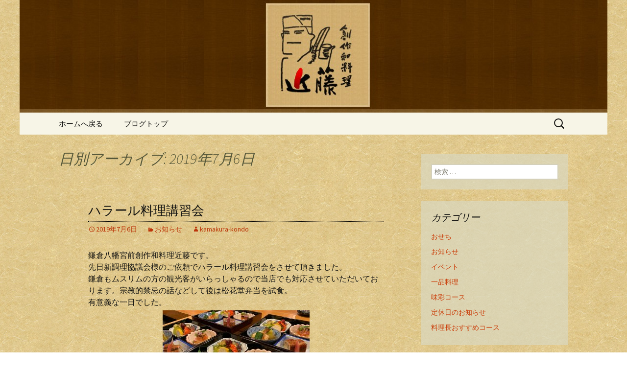

--- FILE ---
content_type: text/html; charset=UTF-8
request_url: https://www.kamakura-kondo.com/fcblog/2019/07/06/
body_size: 6779
content:
<!DOCTYPE html>
<!--[if IE 7]>
<html class="ie ie7" lang="ja"
	itemscope 
	itemtype="http://schema.org/WebSite" 
	prefix="og: http://ogp.me/ns#" >
<![endif]-->
<!--[if IE 8]>
<html class="ie ie8" lang="ja"
	itemscope 
	itemtype="http://schema.org/WebSite" 
	prefix="og: http://ogp.me/ns#" >
<![endif]-->
<!--[if !(IE 7) | !(IE 8)  ]><!-->
<html lang="ja"
	itemscope 
	itemtype="http://schema.org/WebSite" 
	prefix="og: http://ogp.me/ns#" >
<!--<![endif]-->
<head>
	<meta charset="UTF-8">
	<meta name="viewport" content="width=device-width">
	<title>2019年7月6日 | 鎌倉の創作和食「近藤」のブログ</title>
	<link rel="profile" href="https://gmpg.org/xfn/11">
	<link rel="pingback" href="https://www.kamakura-kondo.com/fcblog/xmlrpc.php">
	<!--[if lt IE 9]>
	<script src="https://www.kamakura-kondo.com/fcblog/wp-content/themes/e-connectionZ/js/html5.js"></script>
	<![endif]-->
	
<!-- All in One SEO Pack 2.3.15.3 by Michael Torbert of Semper Fi Web Design[555,594] -->
<meta name="keywords"  content="お知らせ" />
<meta name="robots" content="noindex,follow" />

<link rel="canonical" href="https://www.kamakura-kondo.com/fcblog/2019/07/06/" />
<!-- /all in one seo pack -->
<link rel='dns-prefetch' href='//fonts.googleapis.com' />
<link rel='dns-prefetch' href='//s.w.org' />
<link rel="alternate" type="application/rss+xml" title="鎌倉の創作和食「近藤」のブログ &raquo; フィード" href="https://www.kamakura-kondo.com/fcblog/feed/" />
		<script type="text/javascript">
			window._wpemojiSettings = {"baseUrl":"https:\/\/s.w.org\/images\/core\/emoji\/2.3\/72x72\/","ext":".png","svgUrl":"https:\/\/s.w.org\/images\/core\/emoji\/2.3\/svg\/","svgExt":".svg","source":{"concatemoji":"http:\/\/www.kamakura-kondo.com\/fcblog\/wp-includes\/js\/wp-emoji-release.min.js?ver=4.8"}};
			!function(a,b,c){function d(a){var b,c,d,e,f=String.fromCharCode;if(!k||!k.fillText)return!1;switch(k.clearRect(0,0,j.width,j.height),k.textBaseline="top",k.font="600 32px Arial",a){case"flag":return k.fillText(f(55356,56826,55356,56819),0,0),b=j.toDataURL(),k.clearRect(0,0,j.width,j.height),k.fillText(f(55356,56826,8203,55356,56819),0,0),c=j.toDataURL(),b===c&&(k.clearRect(0,0,j.width,j.height),k.fillText(f(55356,57332,56128,56423,56128,56418,56128,56421,56128,56430,56128,56423,56128,56447),0,0),b=j.toDataURL(),k.clearRect(0,0,j.width,j.height),k.fillText(f(55356,57332,8203,56128,56423,8203,56128,56418,8203,56128,56421,8203,56128,56430,8203,56128,56423,8203,56128,56447),0,0),c=j.toDataURL(),b!==c);case"emoji4":return k.fillText(f(55358,56794,8205,9794,65039),0,0),d=j.toDataURL(),k.clearRect(0,0,j.width,j.height),k.fillText(f(55358,56794,8203,9794,65039),0,0),e=j.toDataURL(),d!==e}return!1}function e(a){var c=b.createElement("script");c.src=a,c.defer=c.type="text/javascript",b.getElementsByTagName("head")[0].appendChild(c)}var f,g,h,i,j=b.createElement("canvas"),k=j.getContext&&j.getContext("2d");for(i=Array("flag","emoji4"),c.supports={everything:!0,everythingExceptFlag:!0},h=0;h<i.length;h++)c.supports[i[h]]=d(i[h]),c.supports.everything=c.supports.everything&&c.supports[i[h]],"flag"!==i[h]&&(c.supports.everythingExceptFlag=c.supports.everythingExceptFlag&&c.supports[i[h]]);c.supports.everythingExceptFlag=c.supports.everythingExceptFlag&&!c.supports.flag,c.DOMReady=!1,c.readyCallback=function(){c.DOMReady=!0},c.supports.everything||(g=function(){c.readyCallback()},b.addEventListener?(b.addEventListener("DOMContentLoaded",g,!1),a.addEventListener("load",g,!1)):(a.attachEvent("onload",g),b.attachEvent("onreadystatechange",function(){"complete"===b.readyState&&c.readyCallback()})),f=c.source||{},f.concatemoji?e(f.concatemoji):f.wpemoji&&f.twemoji&&(e(f.twemoji),e(f.wpemoji)))}(window,document,window._wpemojiSettings);
		</script>
		<style type="text/css">
img.wp-smiley,
img.emoji {
	display: inline !important;
	border: none !important;
	box-shadow: none !important;
	height: 1em !important;
	width: 1em !important;
	margin: 0 .07em !important;
	vertical-align: -0.1em !important;
	background: none !important;
	padding: 0 !important;
}
</style>
<link rel='stylesheet' id='twentythirteen-fonts-css'  href='//fonts.googleapis.com/css?family=Source+Sans+Pro%3A300%2C400%2C700%2C300italic%2C400italic%2C700italic%7CBitter%3A400%2C700&#038;subset=latin%2Clatin-ext' type='text/css' media='all' />
<link rel='stylesheet' id='genericons-css'  href='https://www.kamakura-kondo.com/fcblog/wp-content/themes/e-connectionZ/fonts/genericons.css?ver=2.09' type='text/css' media='all' />
<link rel='stylesheet' id='twentythirteen-style-css'  href='https://www.kamakura-kondo.com/fcblog/wp-content/themes/e-connectionZ/style.css?ver=2013-07-18' type='text/css' media='all' />
<!--[if lt IE 9]>
<link rel='stylesheet' id='twentythirteen-ie-css'  href='https://www.kamakura-kondo.com/fcblog/wp-content/themes/e-connectionZ/css/ie.css?ver=2013-07-18' type='text/css' media='all' />
<![endif]-->
<script type='text/javascript' src='https://www.kamakura-kondo.com/fcblog/wp-includes/js/jquery/jquery.js?ver=1.12.4'></script>
<script type='text/javascript' src='https://www.kamakura-kondo.com/fcblog/wp-includes/js/jquery/jquery-migrate.min.js?ver=1.4.1'></script>
<link rel='https://api.w.org/' href='https://www.kamakura-kondo.com/fcblog/wp-json/' />
<link rel="EditURI" type="application/rsd+xml" title="RSD" href="https://www.kamakura-kondo.com/fcblog/xmlrpc.php?rsd" />
<link rel="wlwmanifest" type="application/wlwmanifest+xml" href="https://www.kamakura-kondo.com/fcblog/wp-includes/wlwmanifest.xml" /> 
<meta name="generator" content="WordPress 4.8" />

		<!-- GA Google Analytics @ https://m0n.co/ga -->
		<script async src="https://www.googletagmanager.com/gtag/js?id=UA-46010406-29"></script>
		<script>
			window.dataLayer = window.dataLayer || [];
			function gtag(){dataLayer.push(arguments);}
			gtag('js', new Date());
			gtag('config', 'UA-46010406-29');
		</script>

	
<!-- BEGIN: WP Social Bookmarking Light HEAD --><script>
    (function (d, s, id) {
        var js, fjs = d.getElementsByTagName(s)[0];
        if (d.getElementById(id)) return;
        js = d.createElement(s);
        js.id = id;
        js.src = "//connect.facebook.net/ja_JP/sdk.js#xfbml=1&version=v2.7";
        fjs.parentNode.insertBefore(js, fjs);
    }(document, 'script', 'facebook-jssdk'));
</script>
<style type="text/css">.wp_social_bookmarking_light{
    border: 0 !important;
    padding: 10px 0 20px 0 !important;
    margin: 0 !important;
}
.wp_social_bookmarking_light div{
    float: left !important;
    border: 0 !important;
    padding: 0 !important;
    margin: 0 5px 0px 0 !important;
    min-height: 30px !important;
    line-height: 18px !important;
    text-indent: 0 !important;
}
.wp_social_bookmarking_light img{
    border: 0 !important;
    padding: 0;
    margin: 0;
    vertical-align: top !important;
}
.wp_social_bookmarking_light_clear{
    clear: both !important;
}
#fb-root{
    display: none;
}
.wsbl_twitter{
    width: 100px;
}
.wsbl_facebook_like iframe{
    max-width: none !important;
}
</style>
<!-- END: WP Social Bookmarking Light HEAD -->
	<style type="text/css" id="twentythirteen-header-css">
			.site-header {
			background: url(https://www.kamakura-kondo.com/fcblog/wp-content/uploads/sites/333/2015/08/cropped-head.jpg) no-repeat scroll top;
			background-size: 1600px auto;
		}
			.site-title,
		.site-description {
			position: absolute;
			clip: rect(1px 1px 1px 1px); /* IE7 */
			clip: rect(1px, 1px, 1px, 1px);
		}
		</style>
	<style type="text/css" id="custom-background-css">
body.custom-background { background-image: url("https://www.kamakura-kondo.com/fcblog/wp-content/uploads/sites/333/2015/08/body_bg.jpg"); background-position: left top; background-size: auto; background-repeat: repeat; background-attachment: scroll; }
</style>
    </head>

<body class="archive date custom-background sidebar">
<div class=" ">

	<div id="page" class="hfeed site">
		<header id="masthead" class="site-header" role="banner">
			<a class="home-link" href="https://www.kamakura-kondo.com/fcblog/" title="鎌倉の創作和食「近藤」のブログ" rel="home">
				<h1 class="site-title">鎌倉の創作和食「近藤」のブログ</h1>
				<h2 class="site-description">鎌倉の創作和食「近藤」のブログ</h2>
			</a>

	<div id="navbar" class="navbar">
				<nav id="site-navigation" class="navigation main-navigation" role="navigation">
					<h3 class="menu-toggle">メニュー</h3>
					<a class="screen-reader-text skip-link" href="#content" title="コンテンツへ移動">コンテンツへ移動</a>
					<div class="menu-menu-container"><ul id="menu-menu" class="nav-menu"><li id="menu-item-17" class="menu-item menu-item-type-custom menu-item-object-custom menu-item-17"><a href="https://www.kamakura-kondo.com/">ホームへ戻る</a></li>
<li id="menu-item-18" class="menu-item menu-item-type-custom menu-item-object-custom menu-item-home menu-item-18"><a href="https://www.kamakura-kondo.com/fcblog/">ブログトップ</a></li>
</ul></div>					<form role="search" method="get" class="search-form" action="https://www.kamakura-kondo.com/fcblog/">
				<label>
					<span class="screen-reader-text">検索:</span>
					<input type="search" class="search-field" placeholder="検索 &hellip;" value="" name="s" />
				</label>
				<input type="submit" class="search-submit" value="検索" />
			</form>				</nav><!-- #site-navigation -->
			</div><!-- #navbar -->

		</header><!-- #masthead -->

		<div id="main" class="site-main">

	<div id="primary" class="content-area">
		<div id="content" class="site-content" role="main">

					<header class="archive-header">
				<h1 class="archive-title">日別アーカイブ: 2019年7月6日</h1>
			</header><!-- .archive-header -->

										
<article id="post-1545" class="post-1545 post type-post status-publish format-standard hentry category-news">
	<header class="entry-header">
		
				<h1 class="entry-title">
			<a href="https://www.kamakura-kondo.com/fcblog/2019/07/06/%e3%83%8f%e3%83%a9%e3%83%bc%e3%83%ab%e6%96%99%e7%90%86%e8%ac%9b%e7%bf%92%e4%bc%9a/" rel="bookmark">ハラール料理講習会</a>
		</h1>
		
		<div class="entry-meta">
			<span class="date"><a href="https://www.kamakura-kondo.com/fcblog/2019/07/06/%e3%83%8f%e3%83%a9%e3%83%bc%e3%83%ab%e6%96%99%e7%90%86%e8%ac%9b%e7%bf%92%e4%bc%9a/" title="ハラール料理講習会 へのパーマリンク" rel="bookmark"><time class="entry-date date updated" datetime="2019-07-06T17:59:27+00:00">2019年7月6日</time></a></span><span class="categories-links"><a href="https://www.kamakura-kondo.com/fcblog/category/news/" rel="category tag">お知らせ</a></span><span class="author vcard"><a class="url fn n" href="https://www.kamakura-kondo.com/fcblog/author/kamakura-kondo/" title="kamakura-kondo の投稿をすべて表示" rel="author">kamakura-kondo</a></span>					</div><!-- .entry-meta -->
	</header><!-- .entry-header -->

		<div class="entry-content">
		<p>鎌倉八幡宮前創作和料理近藤です。<br />
先日新調理協議会様のご依頼でハラール料理講習会をさせて頂きました。<br />
鎌倉もムスリムの方の観光客がいらっしゃるので当店でも対応させていただいております。宗教的禁忌の話などして後は松花堂弁当を試食。<br />
有意義な一日でした。<br />
<a href="https://www.kamakura-kondo.com/fcblog/wp-content/uploads/sites/333/2019/07/8DAC3E74-0224-4A3A-B7CE-29C72CE25242.jpeg"><img class="aligncenter size-medium wp-image-1546" src="https://www.kamakura-kondo.com/fcblog/wp-content/uploads/sites/333/2019/07/8DAC3E74-0224-4A3A-B7CE-29C72CE25242-300x225.jpeg" alt="" width="300" height="225" srcset="https://www.kamakura-kondo.com/fcblog/wp-content/uploads/sites/333/2019/07/8DAC3E74-0224-4A3A-B7CE-29C72CE25242-300x225.jpeg 300w, https://www.kamakura-kondo.com/fcblog/wp-content/uploads/sites/333/2019/07/8DAC3E74-0224-4A3A-B7CE-29C72CE25242-768x576.jpeg 768w, https://www.kamakura-kondo.com/fcblog/wp-content/uploads/sites/333/2019/07/8DAC3E74-0224-4A3A-B7CE-29C72CE25242-1024x768.jpeg 1024w" sizes="(max-width: 300px) 100vw, 300px" /></a></p>
<p><a href="https://www.kamakura-kondo.com/fcblog/wp-content/uploads/sites/333/2019/07/976CF44E-2263-4DB8-A54B-2F8FCCF9B42B.jpeg"><img class="aligncenter size-medium wp-image-1547" src="https://www.kamakura-kondo.com/fcblog/wp-content/uploads/sites/333/2019/07/976CF44E-2263-4DB8-A54B-2F8FCCF9B42B-300x225.jpeg" alt="" width="300" height="225" srcset="https://www.kamakura-kondo.com/fcblog/wp-content/uploads/sites/333/2019/07/976CF44E-2263-4DB8-A54B-2F8FCCF9B42B-300x225.jpeg 300w, https://www.kamakura-kondo.com/fcblog/wp-content/uploads/sites/333/2019/07/976CF44E-2263-4DB8-A54B-2F8FCCF9B42B-768x576.jpeg 768w, https://www.kamakura-kondo.com/fcblog/wp-content/uploads/sites/333/2019/07/976CF44E-2263-4DB8-A54B-2F8FCCF9B42B.jpeg 960w" sizes="(max-width: 300px) 100vw, 300px" /></a></p>
<p><a href="https://www.kamakura-kondo.com/fcblog/wp-content/uploads/sites/333/2019/07/91BA95C3-B651-4FD9-AA30-796DB50BD445.jpeg"><img class="aligncenter size-medium wp-image-1548" src="https://www.kamakura-kondo.com/fcblog/wp-content/uploads/sites/333/2019/07/91BA95C3-B651-4FD9-AA30-796DB50BD445-300x225.jpeg" alt="" width="300" height="225" srcset="https://www.kamakura-kondo.com/fcblog/wp-content/uploads/sites/333/2019/07/91BA95C3-B651-4FD9-AA30-796DB50BD445-300x225.jpeg 300w, https://www.kamakura-kondo.com/fcblog/wp-content/uploads/sites/333/2019/07/91BA95C3-B651-4FD9-AA30-796DB50BD445-768x576.jpeg 768w, https://www.kamakura-kondo.com/fcblog/wp-content/uploads/sites/333/2019/07/91BA95C3-B651-4FD9-AA30-796DB50BD445.jpeg 960w" sizes="(max-width: 300px) 100vw, 300px" /></a></p>
<p><a href="https://www.kamakura-kondo.com/fcblog/wp-content/uploads/sites/333/2019/07/5D81694C-AD74-465A-9B44-E769307674E2.jpeg"><img class="aligncenter size-medium wp-image-1549" src="https://www.kamakura-kondo.com/fcblog/wp-content/uploads/sites/333/2019/07/5D81694C-AD74-465A-9B44-E769307674E2-300x225.jpeg" alt="" width="300" height="225" srcset="https://www.kamakura-kondo.com/fcblog/wp-content/uploads/sites/333/2019/07/5D81694C-AD74-465A-9B44-E769307674E2-300x225.jpeg 300w, https://www.kamakura-kondo.com/fcblog/wp-content/uploads/sites/333/2019/07/5D81694C-AD74-465A-9B44-E769307674E2-768x576.jpeg 768w, https://www.kamakura-kondo.com/fcblog/wp-content/uploads/sites/333/2019/07/5D81694C-AD74-465A-9B44-E769307674E2.jpeg 960w" sizes="(max-width: 300px) 100vw, 300px" /></a></p>
			</div><!-- .entry-content -->
	
	<footer class="entry-meta">
		
			</footer><!-- .entry-meta -->
</article><!-- #post -->
			
			
		
		</div><!-- #content -->
	</div><!-- #primary -->

	<div id="tertiary" class="sidebar-container" role="complementary">
		<div class="sidebar-inner">
			<div class="widget-area">
				<aside id="search-2" class="widget widget_search"><form role="search" method="get" class="search-form" action="https://www.kamakura-kondo.com/fcblog/">
				<label>
					<span class="screen-reader-text">検索:</span>
					<input type="search" class="search-field" placeholder="検索 &hellip;" value="" name="s" />
				</label>
				<input type="submit" class="search-submit" value="検索" />
			</form></aside><aside id="categories-2" class="widget widget_categories"><h3 class="widget-title">カテゴリー</h3>		<ul>
	<li class="cat-item cat-item-8"><a href="https://www.kamakura-kondo.com/fcblog/category/%e3%81%8a%e3%81%9b%e3%81%a1/" >おせち</a>
</li>
	<li class="cat-item cat-item-1"><a href="https://www.kamakura-kondo.com/fcblog/category/news/" >お知らせ</a>
</li>
	<li class="cat-item cat-item-6"><a href="https://www.kamakura-kondo.com/fcblog/category/event/" >イベント</a>
</li>
	<li class="cat-item cat-item-7"><a href="https://www.kamakura-kondo.com/fcblog/category/alacarte/" >一品料理</a>
</li>
	<li class="cat-item cat-item-3"><a href="https://www.kamakura-kondo.com/fcblog/category/course/" >味彩コース</a>
</li>
	<li class="cat-item cat-item-2"><a href="https://www.kamakura-kondo.com/fcblog/category/holiday/" >定休日のお知らせ</a>
</li>
	<li class="cat-item cat-item-5"><a href="https://www.kamakura-kondo.com/fcblog/category/recommend/" >料理長おすすめコース</a>
</li>
		</ul>
</aside><aside id="calendar-2" class="widget widget_calendar"><div id="calendar_wrap" class="calendar_wrap"><table id="wp-calendar">
	<caption>2019年7月</caption>
	<thead>
	<tr>
		<th scope="col" title="月曜日">月</th>
		<th scope="col" title="火曜日">火</th>
		<th scope="col" title="水曜日">水</th>
		<th scope="col" title="木曜日">木</th>
		<th scope="col" title="金曜日">金</th>
		<th scope="col" title="土曜日">土</th>
		<th scope="col" title="日曜日">日</th>
	</tr>
	</thead>

	<tfoot>
	<tr>
		<td colspan="3" id="prev"><a href="https://www.kamakura-kondo.com/fcblog/2019/06/">&laquo; 6月</a></td>
		<td class="pad">&nbsp;</td>
		<td colspan="3" id="next"><a href="https://www.kamakura-kondo.com/fcblog/2019/08/">8月 &raquo;</a></td>
	</tr>
	</tfoot>

	<tbody>
	<tr><td>1</td><td>2</td><td>3</td><td>4</td><td>5</td><td><a href="https://www.kamakura-kondo.com/fcblog/2019/07/06/" aria-label="2019年7月6日 に投稿を公開">6</a></td><td><a href="https://www.kamakura-kondo.com/fcblog/2019/07/07/" aria-label="2019年7月7日 に投稿を公開">7</a></td>
	</tr>
	<tr>
		<td>8</td><td>9</td><td>10</td><td>11</td><td>12</td><td><a href="https://www.kamakura-kondo.com/fcblog/2019/07/13/" aria-label="2019年7月13日 に投稿を公開">13</a></td><td>14</td>
	</tr>
	<tr>
		<td>15</td><td>16</td><td>17</td><td>18</td><td>19</td><td>20</td><td>21</td>
	</tr>
	<tr>
		<td>22</td><td>23</td><td>24</td><td>25</td><td>26</td><td>27</td><td>28</td>
	</tr>
	<tr>
		<td>29</td><td><a href="https://www.kamakura-kondo.com/fcblog/2019/07/30/" aria-label="2019年7月30日 に投稿を公開">30</a></td><td>31</td>
		<td class="pad" colspan="4">&nbsp;</td>
	</tr>
	</tbody>
	</table></div></aside>		<aside id="recent-posts-2" class="widget widget_recent_entries">		<h3 class="widget-title">最近の投稿</h3>		<ul>
					<li>
				<a href="https://www.kamakura-kondo.com/fcblog/2026/01/17/1%e6%9c%88%e3%81%ae%e5%85%ab%e5%af%b8%e5%ad%a3%e7%af%80%e3%81%ae%e5%89%8d%e8%8f%9c%e7%9b%9b%e3%82%8a%e5%90%88%e3%82%8f%e3%81%9b/">1月の八寸(季節の前菜盛り合わせ)</a>
						</li>
					<li>
				<a href="https://www.kamakura-kondo.com/fcblog/2026/01/11/%e5%88%9d%e9%87%9c-%ef%bc%8d-%e6%96%b0%e6%98%a5%e3%81%ae%e4%b8%80%e6%8a%98-%ef%bc%8d/">初釜 － 新春の一折 －</a>
						</li>
					<li>
				<a href="https://www.kamakura-kondo.com/fcblog/2026/01/01/%e6%96%b0%e5%b9%b4%e6%98%8e%e3%81%91%e3%81%be%e3%81%97%e3%81%a6%e3%81%8a%e3%82%81%e3%81%a7%e3%81%a8%e3%81%86%e3%81%94%e3%81%96%e3%81%84%e3%81%be%e3%81%99-3/">新年明けましておめでとうございます</a>
						</li>
					<li>
				<a href="https://www.kamakura-kondo.com/fcblog/2025/12/29/%e6%96%b0%e6%98%a5%e3%82%92%e5%bd%a9%e3%82%8b%e6%97%a5%e6%9c%ac%e9%85%92%e5%85%a5%e8%8d%b7%e3%81%97%e3%81%be%e3%81%97%e3%81%9f/">新春を彩る日本酒入荷しました</a>
						</li>
					<li>
				<a href="https://www.kamakura-kondo.com/fcblog/2025/12/29/1%e6%9c%88%e5%ae%9a%e4%bc%91%e6%97%a5%e3%81%ae%e3%81%8a%e7%9f%a5%e3%82%89%e3%81%9b-2/">1月定休日のお知らせ</a>
						</li>
				</ul>
		</aside>		<aside id="archives-2" class="widget widget_archive"><h3 class="widget-title">アーカイブ</h3>		<ul>
			<li><a href='https://www.kamakura-kondo.com/fcblog/2026/01/'>2026年1月</a></li>
	<li><a href='https://www.kamakura-kondo.com/fcblog/2025/12/'>2025年12月</a></li>
	<li><a href='https://www.kamakura-kondo.com/fcblog/2025/11/'>2025年11月</a></li>
	<li><a href='https://www.kamakura-kondo.com/fcblog/2025/10/'>2025年10月</a></li>
	<li><a href='https://www.kamakura-kondo.com/fcblog/2025/09/'>2025年9月</a></li>
	<li><a href='https://www.kamakura-kondo.com/fcblog/2025/08/'>2025年8月</a></li>
	<li><a href='https://www.kamakura-kondo.com/fcblog/2025/07/'>2025年7月</a></li>
	<li><a href='https://www.kamakura-kondo.com/fcblog/2025/06/'>2025年6月</a></li>
	<li><a href='https://www.kamakura-kondo.com/fcblog/2025/05/'>2025年5月</a></li>
	<li><a href='https://www.kamakura-kondo.com/fcblog/2025/04/'>2025年4月</a></li>
	<li><a href='https://www.kamakura-kondo.com/fcblog/2025/03/'>2025年3月</a></li>
	<li><a href='https://www.kamakura-kondo.com/fcblog/2025/02/'>2025年2月</a></li>
	<li><a href='https://www.kamakura-kondo.com/fcblog/2025/01/'>2025年1月</a></li>
	<li><a href='https://www.kamakura-kondo.com/fcblog/2024/12/'>2024年12月</a></li>
	<li><a href='https://www.kamakura-kondo.com/fcblog/2024/11/'>2024年11月</a></li>
	<li><a href='https://www.kamakura-kondo.com/fcblog/2024/10/'>2024年10月</a></li>
	<li><a href='https://www.kamakura-kondo.com/fcblog/2024/09/'>2024年9月</a></li>
	<li><a href='https://www.kamakura-kondo.com/fcblog/2024/08/'>2024年8月</a></li>
	<li><a href='https://www.kamakura-kondo.com/fcblog/2024/06/'>2024年6月</a></li>
	<li><a href='https://www.kamakura-kondo.com/fcblog/2024/05/'>2024年5月</a></li>
	<li><a href='https://www.kamakura-kondo.com/fcblog/2024/04/'>2024年4月</a></li>
	<li><a href='https://www.kamakura-kondo.com/fcblog/2024/02/'>2024年2月</a></li>
	<li><a href='https://www.kamakura-kondo.com/fcblog/2024/01/'>2024年1月</a></li>
	<li><a href='https://www.kamakura-kondo.com/fcblog/2023/12/'>2023年12月</a></li>
	<li><a href='https://www.kamakura-kondo.com/fcblog/2023/10/'>2023年10月</a></li>
	<li><a href='https://www.kamakura-kondo.com/fcblog/2023/09/'>2023年9月</a></li>
	<li><a href='https://www.kamakura-kondo.com/fcblog/2023/08/'>2023年8月</a></li>
	<li><a href='https://www.kamakura-kondo.com/fcblog/2023/07/'>2023年7月</a></li>
	<li><a href='https://www.kamakura-kondo.com/fcblog/2023/06/'>2023年6月</a></li>
	<li><a href='https://www.kamakura-kondo.com/fcblog/2023/04/'>2023年4月</a></li>
	<li><a href='https://www.kamakura-kondo.com/fcblog/2023/03/'>2023年3月</a></li>
	<li><a href='https://www.kamakura-kondo.com/fcblog/2023/02/'>2023年2月</a></li>
	<li><a href='https://www.kamakura-kondo.com/fcblog/2023/01/'>2023年1月</a></li>
	<li><a href='https://www.kamakura-kondo.com/fcblog/2022/12/'>2022年12月</a></li>
	<li><a href='https://www.kamakura-kondo.com/fcblog/2022/11/'>2022年11月</a></li>
	<li><a href='https://www.kamakura-kondo.com/fcblog/2022/10/'>2022年10月</a></li>
	<li><a href='https://www.kamakura-kondo.com/fcblog/2022/09/'>2022年9月</a></li>
	<li><a href='https://www.kamakura-kondo.com/fcblog/2022/08/'>2022年8月</a></li>
	<li><a href='https://www.kamakura-kondo.com/fcblog/2022/06/'>2022年6月</a></li>
	<li><a href='https://www.kamakura-kondo.com/fcblog/2022/05/'>2022年5月</a></li>
	<li><a href='https://www.kamakura-kondo.com/fcblog/2022/04/'>2022年4月</a></li>
	<li><a href='https://www.kamakura-kondo.com/fcblog/2022/03/'>2022年3月</a></li>
	<li><a href='https://www.kamakura-kondo.com/fcblog/2022/02/'>2022年2月</a></li>
	<li><a href='https://www.kamakura-kondo.com/fcblog/2022/01/'>2022年1月</a></li>
	<li><a href='https://www.kamakura-kondo.com/fcblog/2021/12/'>2021年12月</a></li>
	<li><a href='https://www.kamakura-kondo.com/fcblog/2021/11/'>2021年11月</a></li>
	<li><a href='https://www.kamakura-kondo.com/fcblog/2021/10/'>2021年10月</a></li>
	<li><a href='https://www.kamakura-kondo.com/fcblog/2021/09/'>2021年9月</a></li>
	<li><a href='https://www.kamakura-kondo.com/fcblog/2021/08/'>2021年8月</a></li>
	<li><a href='https://www.kamakura-kondo.com/fcblog/2021/07/'>2021年7月</a></li>
	<li><a href='https://www.kamakura-kondo.com/fcblog/2021/06/'>2021年6月</a></li>
	<li><a href='https://www.kamakura-kondo.com/fcblog/2021/05/'>2021年5月</a></li>
	<li><a href='https://www.kamakura-kondo.com/fcblog/2021/04/'>2021年4月</a></li>
	<li><a href='https://www.kamakura-kondo.com/fcblog/2021/02/'>2021年2月</a></li>
	<li><a href='https://www.kamakura-kondo.com/fcblog/2021/01/'>2021年1月</a></li>
	<li><a href='https://www.kamakura-kondo.com/fcblog/2020/12/'>2020年12月</a></li>
	<li><a href='https://www.kamakura-kondo.com/fcblog/2020/10/'>2020年10月</a></li>
	<li><a href='https://www.kamakura-kondo.com/fcblog/2020/09/'>2020年9月</a></li>
	<li><a href='https://www.kamakura-kondo.com/fcblog/2020/08/'>2020年8月</a></li>
	<li><a href='https://www.kamakura-kondo.com/fcblog/2020/07/'>2020年7月</a></li>
	<li><a href='https://www.kamakura-kondo.com/fcblog/2020/06/'>2020年6月</a></li>
	<li><a href='https://www.kamakura-kondo.com/fcblog/2020/05/'>2020年5月</a></li>
	<li><a href='https://www.kamakura-kondo.com/fcblog/2020/04/'>2020年4月</a></li>
	<li><a href='https://www.kamakura-kondo.com/fcblog/2020/03/'>2020年3月</a></li>
	<li><a href='https://www.kamakura-kondo.com/fcblog/2020/02/'>2020年2月</a></li>
	<li><a href='https://www.kamakura-kondo.com/fcblog/2020/01/'>2020年1月</a></li>
	<li><a href='https://www.kamakura-kondo.com/fcblog/2019/12/'>2019年12月</a></li>
	<li><a href='https://www.kamakura-kondo.com/fcblog/2019/11/'>2019年11月</a></li>
	<li><a href='https://www.kamakura-kondo.com/fcblog/2019/10/'>2019年10月</a></li>
	<li><a href='https://www.kamakura-kondo.com/fcblog/2019/09/'>2019年9月</a></li>
	<li><a href='https://www.kamakura-kondo.com/fcblog/2019/08/'>2019年8月</a></li>
	<li><a href='https://www.kamakura-kondo.com/fcblog/2019/07/'>2019年7月</a></li>
	<li><a href='https://www.kamakura-kondo.com/fcblog/2019/06/'>2019年6月</a></li>
	<li><a href='https://www.kamakura-kondo.com/fcblog/2019/05/'>2019年5月</a></li>
	<li><a href='https://www.kamakura-kondo.com/fcblog/2019/04/'>2019年4月</a></li>
	<li><a href='https://www.kamakura-kondo.com/fcblog/2019/03/'>2019年3月</a></li>
	<li><a href='https://www.kamakura-kondo.com/fcblog/2019/02/'>2019年2月</a></li>
	<li><a href='https://www.kamakura-kondo.com/fcblog/2019/01/'>2019年1月</a></li>
	<li><a href='https://www.kamakura-kondo.com/fcblog/2018/12/'>2018年12月</a></li>
	<li><a href='https://www.kamakura-kondo.com/fcblog/2018/11/'>2018年11月</a></li>
	<li><a href='https://www.kamakura-kondo.com/fcblog/2018/10/'>2018年10月</a></li>
	<li><a href='https://www.kamakura-kondo.com/fcblog/2018/09/'>2018年9月</a></li>
	<li><a href='https://www.kamakura-kondo.com/fcblog/2018/08/'>2018年8月</a></li>
	<li><a href='https://www.kamakura-kondo.com/fcblog/2018/07/'>2018年7月</a></li>
	<li><a href='https://www.kamakura-kondo.com/fcblog/2018/06/'>2018年6月</a></li>
	<li><a href='https://www.kamakura-kondo.com/fcblog/2018/05/'>2018年5月</a></li>
	<li><a href='https://www.kamakura-kondo.com/fcblog/2018/04/'>2018年4月</a></li>
	<li><a href='https://www.kamakura-kondo.com/fcblog/2018/03/'>2018年3月</a></li>
	<li><a href='https://www.kamakura-kondo.com/fcblog/2018/02/'>2018年2月</a></li>
	<li><a href='https://www.kamakura-kondo.com/fcblog/2018/01/'>2018年1月</a></li>
	<li><a href='https://www.kamakura-kondo.com/fcblog/2017/12/'>2017年12月</a></li>
	<li><a href='https://www.kamakura-kondo.com/fcblog/2017/11/'>2017年11月</a></li>
	<li><a href='https://www.kamakura-kondo.com/fcblog/2017/10/'>2017年10月</a></li>
	<li><a href='https://www.kamakura-kondo.com/fcblog/2017/09/'>2017年9月</a></li>
	<li><a href='https://www.kamakura-kondo.com/fcblog/2017/08/'>2017年8月</a></li>
	<li><a href='https://www.kamakura-kondo.com/fcblog/2017/07/'>2017年7月</a></li>
	<li><a href='https://www.kamakura-kondo.com/fcblog/2017/06/'>2017年6月</a></li>
	<li><a href='https://www.kamakura-kondo.com/fcblog/2017/05/'>2017年5月</a></li>
	<li><a href='https://www.kamakura-kondo.com/fcblog/2017/04/'>2017年4月</a></li>
	<li><a href='https://www.kamakura-kondo.com/fcblog/2017/03/'>2017年3月</a></li>
	<li><a href='https://www.kamakura-kondo.com/fcblog/2017/02/'>2017年2月</a></li>
	<li><a href='https://www.kamakura-kondo.com/fcblog/2017/01/'>2017年1月</a></li>
	<li><a href='https://www.kamakura-kondo.com/fcblog/2016/12/'>2016年12月</a></li>
	<li><a href='https://www.kamakura-kondo.com/fcblog/2016/11/'>2016年11月</a></li>
	<li><a href='https://www.kamakura-kondo.com/fcblog/2016/10/'>2016年10月</a></li>
	<li><a href='https://www.kamakura-kondo.com/fcblog/2016/09/'>2016年9月</a></li>
	<li><a href='https://www.kamakura-kondo.com/fcblog/2016/08/'>2016年8月</a></li>
	<li><a href='https://www.kamakura-kondo.com/fcblog/2016/07/'>2016年7月</a></li>
	<li><a href='https://www.kamakura-kondo.com/fcblog/2016/06/'>2016年6月</a></li>
	<li><a href='https://www.kamakura-kondo.com/fcblog/2016/05/'>2016年5月</a></li>
	<li><a href='https://www.kamakura-kondo.com/fcblog/2016/04/'>2016年4月</a></li>
	<li><a href='https://www.kamakura-kondo.com/fcblog/2016/03/'>2016年3月</a></li>
	<li><a href='https://www.kamakura-kondo.com/fcblog/2016/02/'>2016年2月</a></li>
	<li><a href='https://www.kamakura-kondo.com/fcblog/2016/01/'>2016年1月</a></li>
	<li><a href='https://www.kamakura-kondo.com/fcblog/2015/12/'>2015年12月</a></li>
	<li><a href='https://www.kamakura-kondo.com/fcblog/2015/11/'>2015年11月</a></li>
	<li><a href='https://www.kamakura-kondo.com/fcblog/2015/10/'>2015年10月</a></li>
	<li><a href='https://www.kamakura-kondo.com/fcblog/2015/09/'>2015年9月</a></li>
	<li><a href='https://www.kamakura-kondo.com/fcblog/2015/07/'>2015年7月</a></li>
		</ul>
		</aside>			</div><!-- .widget-area -->
		</div><!-- .sidebar-inner -->
	</div><!-- #tertiary -->

		</div><!-- #main -->
		<footer id="colophon" class="site-footer" role="contentinfo">
			
			<div class="site-info">

Copyright (C) <a href="https://www.kamakura-kondo.com/fcblog" title="鎌倉の創作和食「近藤」のブログ">鎌倉の創作和食「近藤」のブログ</a>. All Rights Reserved.
			</div><!-- .site-info -->
		</footer><!-- #colophon -->
	</div><!-- #page -->
    
   

	
<!-- BEGIN: WP Social Bookmarking Light FOOTER -->    <script>!function(d,s,id){var js,fjs=d.getElementsByTagName(s)[0],p=/^http:/.test(d.location)?'http':'https';if(!d.getElementById(id)){js=d.createElement(s);js.id=id;js.src=p+'://platform.twitter.com/widgets.js';fjs.parentNode.insertBefore(js,fjs);}}(document, 'script', 'twitter-wjs');</script>    <script src="https://apis.google.com/js/platform.js" async defer>
        {lang: "ja"}
    </script><!-- END: WP Social Bookmarking Light FOOTER -->
<script type='text/javascript' src='https://www.kamakura-kondo.com/fcblog/wp-content/themes/e-connectionZ/js/functions.js?ver=2013-07-18'></script>
<script type='text/javascript' src='https://www.kamakura-kondo.com/fcblog/wp-includes/js/wp-embed.min.js?ver=4.8'></script>
    
    
     </div>
<script defer src="https://static.cloudflareinsights.com/beacon.min.js/vcd15cbe7772f49c399c6a5babf22c1241717689176015" integrity="sha512-ZpsOmlRQV6y907TI0dKBHq9Md29nnaEIPlkf84rnaERnq6zvWvPUqr2ft8M1aS28oN72PdrCzSjY4U6VaAw1EQ==" data-cf-beacon='{"version":"2024.11.0","token":"bc3624e936244e3e8423098a957940c0","r":1,"server_timing":{"name":{"cfCacheStatus":true,"cfEdge":true,"cfExtPri":true,"cfL4":true,"cfOrigin":true,"cfSpeedBrain":true},"location_startswith":null}}' crossorigin="anonymous"></script>
</body>
</html>